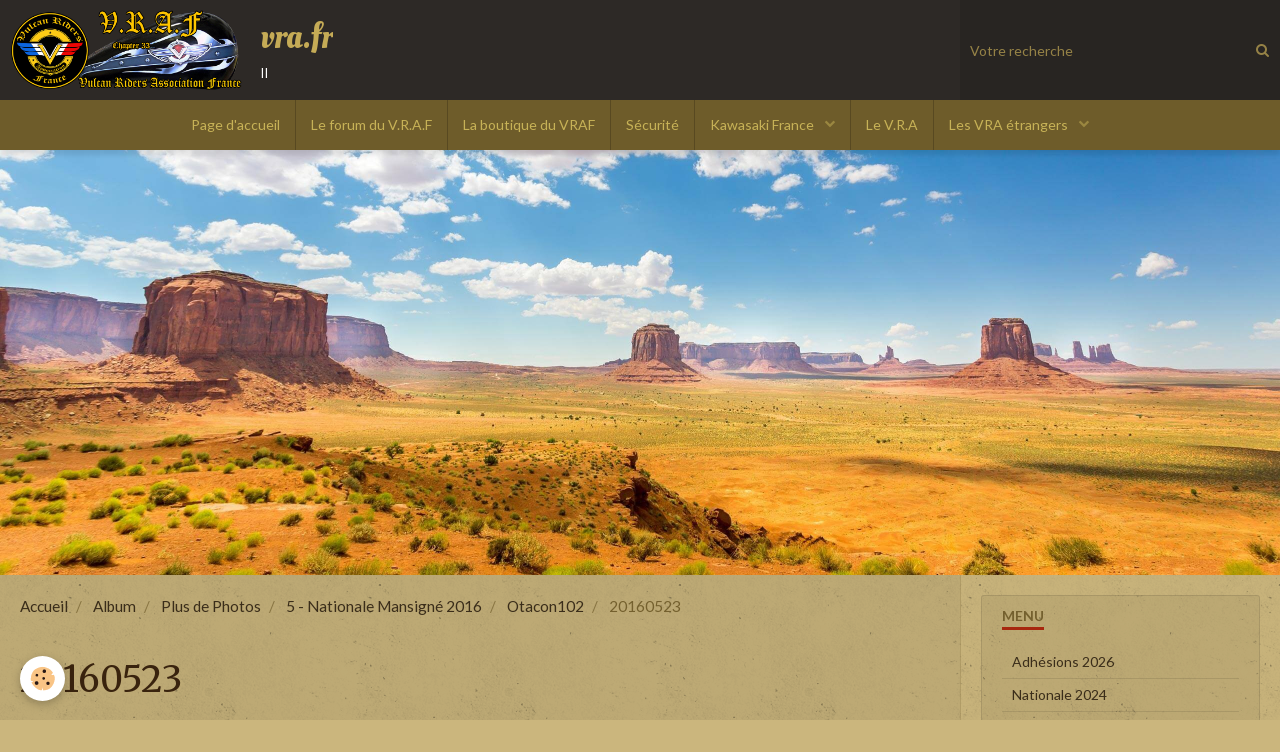

--- FILE ---
content_type: text/html; charset=UTF-8
request_url: http://www.vraf.fr/album-photos/plus-de-photos/5-nationale-mansigne-2016/otacon102/20160523.html
body_size: 46062
content:
        
    
<!DOCTYPE html>
<html lang="fr" class="with-sidebar">
    <head>
        <title>20160523</title>
        <!-- blogger / browser -->
<meta http-equiv="Content-Type" content="text/html; charset=utf-8">
<!--[if IE]>
<meta http-equiv="X-UA-Compatible" content="IE=edge">
<![endif]-->
<meta name="viewport" content="width=device-width, initial-scale=1, maximum-scale=1.0, user-scalable=no">
<meta name="msapplication-tap-highlight" content="no">
  <link rel="image_src" href="http://www.vraf.fr/medias/album/20160523.jpg" />
  <meta property="og:image" content="http://www.vraf.fr/medias/album/20160523.jpg" />
  <link rel="canonical" href="http://www.vraf.fr/album-photos/plus-de-photos/5-nationale-mansigne-2016/otacon102/20160523.html">
<meta name="google-site-verification" content="RcceIaAYdiq-ISIWLhk_gzmn8Gva66k2ZXFYKv-7lIE">
<meta name="generator" content="e-monsite (e-monsite.com)">

<link rel="icon" href="http://www.vraf.fr/medias/site/favicon/patch-v-r-a-32.png">




<meta name="Abstract" content="Bienvenue au Vulcan Riders Association France, les possesseurs de motos Vulcan Kawasaki sont ici. Le VRA France réunit les passionnés de moto vulcan kawasaki. " />
<meta name="google-translate-customization" content="c76d58cccda9b6d5-4fa586438a77a2cf-g2ba8d499d9a1f7fb-b"></meta>
<meta name="revisit-after" content="7 days">
<meta name="distribution" content="global">
<link rel="canonical" href="http://www.vraf.fr/" />
<meta name="google-site-verification" content="RcceIaAYdiq-ISIWLhk_gzmn8Gva66k2ZXFYKv-7lIE" />
<script type="text/javascript">
function blinker(id,c1,c2)
{
        elm = document.getElementById(id);
        setTimeout(function() {setInterval(function () {elm.style.color=c1;},1000);},500);
        setInterval(function () {elm.style.color=c2;},1000);
}
</script>


                <meta name="apple-mobile-web-app-capable" content="yes">
        <meta name="apple-mobile-web-app-status-bar-style" content="black-translucent">

                
                                    
                                    
                                     
                                                                                                                    
            <link href="https://fonts.googleapis.com/css?family=Lato:300,400,700%7CMerriweather:300,400,700%7COleo%20Script:300,400,700&display=swap" rel="stylesheet">
        
        <link href="https://maxcdn.bootstrapcdn.com/font-awesome/4.7.0/css/font-awesome.min.css" rel="stylesheet">
        <link href="//www.vraf.fr/themes/combined.css?v=6_1646067834_1546" rel="stylesheet">

        <!-- EMS FRAMEWORK -->
        <script src="//www.vraf.fr/medias/static/themes/ems_framework/js/jquery.min.js"></script>
        <!-- HTML5 shim and Respond.js for IE8 support of HTML5 elements and media queries -->
        <!--[if lt IE 9]>
        <script src="//www.vraf.fr/medias/static/themes/ems_framework/js/html5shiv.min.js"></script>
        <script src="//www.vraf.fr/medias/static/themes/ems_framework/js/respond.min.js"></script>
        <![endif]-->

        <script src="//www.vraf.fr/medias/static/themes/ems_framework/js/ems-framework.min.js?v=2072"></script>

        <script src="http://www.vraf.fr/themes/content.js?v=6_1646067834_1546&lang=fr"></script>

            <script src="//www.vraf.fr/medias/static/js/rgpd-cookies/jquery.rgpd-cookies.js?v=2072"></script>
    <script>
                                    $(document).ready(function() {
            $.RGPDCookies({
                theme: 'ems_framework',
                site: 'www.vraf.fr',
                privacy_policy_link: '/about/privacypolicy/',
                cookies: [{"id":null,"favicon_url":"https:\/\/ssl.gstatic.com\/analytics\/20210414-01\/app\/static\/analytics_standard_icon.png","enabled":true,"model":"google_analytics","title":"Google Analytics","short_description":"Permet d'analyser les statistiques de consultation de notre site","long_description":"Indispensable pour piloter notre site internet, il permet de mesurer des indicateurs comme l\u2019affluence, les produits les plus consult\u00e9s, ou encore la r\u00e9partition g\u00e9ographique des visiteurs.","privacy_policy_url":"https:\/\/support.google.com\/analytics\/answer\/6004245?hl=fr","slug":"google-analytics"},{"id":null,"favicon_url":"","enabled":true,"model":"addthis","title":"AddThis","short_description":"Partage social","long_description":"Nous utilisons cet outil afin de vous proposer des liens de partage vers des plateformes tiers comme Twitter, Facebook, etc.","privacy_policy_url":"https:\/\/www.oracle.com\/legal\/privacy\/addthis-privacy-policy.html","slug":"addthis"}],
                modal_title: 'Gestion\u0020des\u0020cookies',
                modal_description: 'd\u00E9pose\u0020des\u0020cookies\u0020pour\u0020am\u00E9liorer\u0020votre\u0020exp\u00E9rience\u0020de\u0020navigation,\nmesurer\u0020l\u0027audience\u0020du\u0020site\u0020internet,\u0020afficher\u0020des\u0020publicit\u00E9s\u0020personnalis\u00E9es,\nr\u00E9aliser\u0020des\u0020campagnes\u0020cibl\u00E9es\u0020et\u0020personnaliser\u0020l\u0027interface\u0020du\u0020site.',
                privacy_policy_label: 'Consulter\u0020la\u0020politique\u0020de\u0020confidentialit\u00E9',
                check_all_label: 'Tout\u0020cocher',
                refuse_button: 'Refuser',
                settings_button: 'Param\u00E9trer',
                accept_button: 'Accepter',
                callback: function() {
                    // website google analytics case (with gtag), consent "on the fly"
                    if ('gtag' in window && typeof window.gtag === 'function') {
                        if (window.jsCookie.get('rgpd-cookie-google-analytics') === undefined
                            || window.jsCookie.get('rgpd-cookie-google-analytics') === '0') {
                            gtag('consent', 'update', {
                                'ad_storage': 'denied',
                                'analytics_storage': 'denied'
                            });
                        } else {
                            gtag('consent', 'update', {
                                'ad_storage': 'granted',
                                'analytics_storage': 'granted'
                            });
                        }
                    }
                }
            });
        });
    </script>

        <script async src="https://www.googletagmanager.com/gtag/js?id=G-4VN4372P6E"></script>
<script>
    window.dataLayer = window.dataLayer || [];
    function gtag(){dataLayer.push(arguments);}
    
    gtag('consent', 'default', {
        'ad_storage': 'denied',
        'analytics_storage': 'denied'
    });
    
    gtag('js', new Date());
    gtag('config', 'G-4VN4372P6E');
</script>

                <script type="application/ld+json">
    {
        "@context" : "https://schema.org/",
        "@type" : "WebSite",
        "name" : "vra.fr",
        "url" : "http://www.vraf.fr/"
    }
</script>
            </head>
    <body id="album-photos_run_plus-de-photos_5-nationale-mansigne-2016_otacon102_20160523" class="default">
        

        
        <!-- HEADER -->
                        
        <header id="header">
            <div id="header-container" data-align="center">
                                <button type="button" class="btn btn-link fadeIn navbar-toggle">
                    <span class="icon-bar"></span>
                </button>
                
                                <a class="brand fadeIn" href="http://www.vraf.fr/" data-direction="horizontal">
                                        <img src="http://www.vraf.fr/medias/site/logos/banniere-v-r-a-france.png" alt="vraf" class="logo hidden-phone">
                                                            <span class="brand-titles">
                        <span class="brand-title">vra.fr</span>
                                                <span class="brand-subtitle hidden-phone">ii</span>
                                            </span>
                                    </a>
                
                
                                <div class="quick-access">
                    
                                                                                                                        <div class="quick-access-btn hidden-desktop" data-content="search">
                            <button type="button" class="btn btn-link">
                                <i class="fa fa-search"></i>
                            </button>
                            <div class="quick-access-tooltip">
                                <form method="get" action="http://www.vraf.fr/search/site/" class="header-search-form">
                                    <div class="input-group">
                                        <input type="text" name="q" value="" placeholder="Votre recherche" pattern=".{3,}" required title="Seuls les mots de plus de deux caractères sont pris en compte lors de la recherche.">
                                        <div class="input-group-btn">
                                            <button type="submit" class="btn btn-primary">
                                                <i class="fa fa-search"></i>
                                            </button>
                                    	</div>
                                    </div>
                                </form>
                            </div>
                        </div>
                    
                    
                                    </div>
                
                                <div class="header-search visible-desktop">
                    <form method="get" action="http://www.vraf.fr/search/site/" class="quick-access-form">
                        <div class="input-group">
                            <input type="text" name="q" value="" placeholder="Votre recherche" pattern=".{3,}" required title="Seuls les mots de plus de deux caractères sont pris en compte lors de la recherche.">
                            <div class="input-group-btn">
                				<button type="submit" class="btn btn-link">
                                    <i class="fa fa-search"></i>
                                </button>
                			</div>
                        </div>
                    </form>
                </div>
                            </div>
        </header>
        <!-- //HEADER -->

        
        
                <!-- MENU -->
        <div id="menu-wrapper" class="horizontal" data-opening="y">
                        <nav id="menu" class="navbar">
                
                
                                    <ul class="nav navbar-nav">
                    <li>
                <a href="http://www.vraf.fr/">
                                        Page d'accueil
                </a>
                            </li>
                    <li>
                <a href="http://vraf.forumactif.org/"onclick="window.open(this.href);return false;">
                                        Le forum du V.R.A.F
                </a>
                            </li>
                    <li>
                <a href="http://www.boutiqueduvraf.fr"onclick="window.open(this.href);return false;">
                                        La boutique du VRAF
                </a>
                            </li>
                    <li>
                <a href="http://securite-routiere.gouv.fr/profil/motards"onclick="window.open(this.href);return false;">
                                        Sécurité
                </a>
                            </li>
                    <li class="subnav">
                <a href="http://www.vraf.fr/blog/compte-rendu-reunion-kawasaki-france/" class="subnav-toggle" data-toggle="subnav" data-animation="rise">
                                        Kawasaki France
                </a>
                                    <ul class="nav subnav-menu">
                                                    <li>
                                <a href="http://www.vraf.fr/blog/compte-rendu-reunion-kawasaki-france/kawasaki-france.html">
                                    Réunion du 14 Janvier 2015
                                </a>
                                                            </li>
                                            </ul>
                            </li>
                    <li>
                <a href="http://vulcanriders.net/"onclick="window.open(this.href);return false;">
                                        Le V.R.A
                </a>
                            </li>
                    <li class="subnav">
                <a href="http://www.vraf.fr/vulcan-riders-association-france/les-vra-etrangers/" class="subnav-toggle" data-toggle="subnav" data-animation="rise">
                                        Les VRA étrangers
                </a>
                                    <ul class="nav subnav-menu">
                                                    <li>
                                <a href="http://www.vraf.fr/vulcan-riders-association-france/les-vra-etrangers/germany-chapter-49.html">
                                    Allemagne
                                </a>
                                                            </li>
                                                    <li>
                                <a href="http://www.vraf.fr/vulcan-riders-association-france/les-vra-etrangers/australia-chapter-61.html">
                                    Australia
                                </a>
                                                            </li>
                                                    <li>
                                <a href="http://www.vraf.fr/vulcan-riders-association-france/les-vra-etrangers/belgium-chapter-32.html">
                                    Belgique
                                </a>
                                                            </li>
                                                    <li>
                                <a href="http://www.vraf.fr/vulcan-riders-association-france/les-vra-etrangers/brasil-chapter-55.html">
                                    Brésil
                                </a>
                                                            </li>
                                                    <li>
                                <a href="http://www.vraf.fr/vulcan-riders-association-france/les-vra-etrangers/canada-chapter-2.html">
                                    Canada
                                </a>
                                                            </li>
                                                    <li>
                                <a href="http://www.vraf.fr/vulcan-riders-association-france/les-vra-etrangers/chile-chapter-56.html">
                                    Chili
                                </a>
                                                            </li>
                                                    <li>
                                <a href="http://www.vraf.fr/vulcan-riders-association-france/les-vra-etrangers/denmark-chapter-45.html">
                                    Danemark
                                </a>
                                                            </li>
                                                    <li>
                                <a href="http://www.vraf.fr/vulcan-riders-association-france/les-vra-etrangers/spain-chapter-34.html">
                                    Espagne
                                </a>
                                                            </li>
                                                    <li>
                                <a href="http://www.vraf.fr/vulcan-riders-association-france/les-vra-etrangers/usa-chapter-1.html">
                                    Etats Unis d'Amérique
                                </a>
                                                            </li>
                                                    <li>
                                <a href="http://www.vraf.fr/vulcan-riders-association-france/les-vra-etrangers/finland-chapter-358.html">
                                    Finlande
                                </a>
                                                            </li>
                                                    <li>
                                <a href="http://www.vraf.fr/vulcan-riders-association-france/les-vra-etrangers/holland-chapter-31.html">
                                    Hollande
                                </a>
                                                            </li>
                                                    <li>
                                <a href="http://www.vraf.fr/vulcan-riders-association-france/les-vra-etrangers/italy-chapter-39.html">
                                    Italie
                                </a>
                                                            </li>
                                                    <li>
                                <a href="http://www.vraf.fr/vulcan-riders-association-france/les-vra-etrangers/mexico-chapter-52.html">
                                    Mexique
                                </a>
                                                            </li>
                                                    <li>
                                <a href="http://www.vraf.fr/vulcan-riders-association-france/les-vra-etrangers/norway-chapter-47.html">
                                    Norvège
                                </a>
                                                            </li>
                                                    <li>
                                <a href="http://www.vraf.fr/vulcan-riders-association-france/les-vra-etrangers/czech-republic-chapter-420.html">
                                    République Tchèque
                                </a>
                                                            </li>
                                                    <li>
                                <a href="http://www.vraf.fr/vulcan-riders-association-france/les-vra-etrangers/romania-chapter-40.html">
                                    Roumanie
                                </a>
                                                            </li>
                                                    <li>
                                <a href="http://www.vraf.fr/vulcan-riders-association-france/les-vra-etrangers/united-kingdom-chapter-44.html">
                                    Royaume Uni
                                </a>
                                                            </li>
                                                    <li>
                                <a href="http://www.vraf.fr/vulcan-riders-association-france/les-vra-etrangers/serbia-chapter-381.html">
                                    Serbie
                                </a>
                                                            </li>
                                                    <li>
                                <a href="http://www.vraf.fr/vulcan-riders-association-france/les-vra-etrangers/slovenia-chapter-386.html">
                                    Slovénie
                                </a>
                                                            </li>
                                                    <li>
                                <a href="http://www.vraf.fr/vulcan-riders-association-france/les-vra-etrangers/sweden-chapter-46.html">
                                    Suède
                                </a>
                                                            </li>
                                                    <li>
                                <a href="http://www.vraf.fr/vulcan-riders-association-france/les-vra-etrangers/turkey-chapter-90.html">
                                    Turquie
                                </a>
                                                            </li>
                                                    <li>
                                <a href="http://www.vraf.fr/vulcan-riders-association-france/les-vra-etrangers/malta-chapter-356.html">
                                    Malta
                                </a>
                                                            </li>
                                            </ul>
                            </li>
            </ul>

                
                            </nav>
        </div>
        <!-- //MENU -->
        
                <!-- COVER -->
        <div id="cover-wrapper">
                                        <img src="/medias/static/themes/blogger/browser/cover.jpg" alt="vra.fr">
                    </div>
        <!-- //COVER -->
        
        
        <!-- WRAPPER -->
                        <div id="wrapper">
            
            <div id="main" data-order="1" data-order-phone="1">
                                                       <ol class="breadcrumb">
                  <li>
            <a href="http://www.vraf.fr/">Accueil</a>
        </li>
                        <li>
            <a href="http://www.vraf.fr/album-photos/">Album</a>
        </li>
                        <li>
            <a href="http://www.vraf.fr/album-photos/plus-de-photos/">Plus de Photos</a>
        </li>
                        <li>
            <a href="http://www.vraf.fr/album-photos/plus-de-photos/5-nationale-mansigne-2016/">5 - Nationale Mansigné 2016</a>
        </li>
                        <li>
            <a href="http://www.vraf.fr/album-photos/plus-de-photos/5-nationale-mansigne-2016/otacon102/">Otacon102</a>
        </li>
                        <li class="active">
            20160523
         </li>
            </ol>
                
                                                                    
                                                                    
                                
                                
                                <div class="view view-album" id="view-item" data-category="otacon102" data-id-album="5731e3db1afb5762d352b24c">
    <h1 class="view-title">20160523</h1>
    <div id="site-module" class="site-module" data-itemid="52cd58d67c7e5c98c68b6932" data-siteid="52cd57bac36d5c98c68b3002"></div>

    

    <p class="text-center">
        <img src="http://www.vraf.fr/medias/album/20160523.jpg" alt="20160523">
    </p>

    <ul class="category-navigation">
        <li>
                            <a href="http://www.vraf.fr/album-photos/plus-de-photos/5-nationale-mansigne-2016/otacon102/20160520.html" class="btn btn-default">
                    <i class="fa fa-angle-left fa-lg"></i>
                    <img src="http://www.vraf.fr/medias/album/20160520.jpg?fx=c_50_50" width="50" alt="">
                </a>
                    </li>

        <li>
            <a href="http://www.vraf.fr/album-photos/plus-de-photos/5-nationale-mansigne-2016/otacon102/" class="btn btn-small btn-default">Retour</a>
        </li>

        <li>
                            <a href="http://www.vraf.fr/album-photos/plus-de-photos/5-nationale-mansigne-2016/otacon102/20160524.html" class="btn btn-default">
                    <img src="http://www.vraf.fr/medias/album/20160524-1-jpg?fx=c_50_50" width="50" alt="">
                    <i class="fa fa-angle-right fa-lg"></i>
                </a>
                    </li>
    </ul>

    

<div class="plugins">
               <div id="social-52cd57bad8405c98c68bd508" class="plugin" data-plugin="social">
    <div class="a2a_kit a2a_kit_size_32 a2a_default_style">
        <a class="a2a_dd" href="https://www.addtoany.com/share"></a>
        <a class="a2a_button_facebook"></a>
        <a class="a2a_button_twitter"></a>
        <a class="a2a_button_email"></a>
    </div>
    <script>
        var a2a_config = a2a_config || {};
        a2a_config.onclick = 1;
        a2a_config.locale = "fr";
    </script>
    <script async src="https://static.addtoany.com/menu/page.js"></script>
</div>    
    
    </div>
</div>

            </div>

                        <div id="sidebar" class="sidebar" data-order="2" data-order-phone="2">
                <div id="sidebar-inner">
                                                                                                                                                                                                        <div class="widget" data-id="widget_page_category">
                                    
<div class="widget-title">
    
        <span>
            Menu
        </span>  

        
</div>

                                                                            <div id="widget1" class="widget-content" data-role="widget-content">
                                                    <ul class="nav nav-list" data-addon="pages">
              
                                <li>
                <a href="http://www.vraf.fr/vulcan-riders-association-france/adhesion-2020.html">
                    Adhésions 2026
                                    </a>
            </li>
                        <li>
                <a href="http://www.vraf.fr/vulcan-riders-association-france/nationale-2024.html">
                    Nationale 2024
                                    </a>
            </li>
                        <li>
                <a href="http://www.vraf.fr/vulcan-riders-association-france/le-reglement-interieur.html">
                    Le Règlement Intérieur
                                    </a>
            </li>
                        <li>
                <a href="http://www.vraf.fr/vulcan-riders-association-france/presentation.html">
                    Qui sommes-nous ?
                                    </a>
            </li>
                        <li>
                <a href="http://www.vraf.fr/vulcan-riders-association-france/status-du-vra-france.html">
                    Statuts du VRAF
                                    </a>
            </li>
                        <li>
                <a href="http://www.vraf.fr/vulcan-riders-association-france/charte-du-vraf.html">
                    Charte du VRAF
                                    </a>
            </li>
                        <li>
                <a href="http://www.vraf.fr/vulcan-riders-association-france/comite-executif.html">
                    Le Conseil d'administration
                                    </a>
            </li>
                        <li>
                <a href="http://www.vraf.fr/vulcan-riders-association-france/rejoindre-l-association.html">
                    Nous rejoindre
                                    </a>
            </li>
                        <li>
                <a href="http://www.vraf.fr/vulcan-riders-association-france/carte-des-membres-du-vra-f.html">
                    Carte des membres
                                    </a>
            </li>
                        <li>
                <a href="http://www.vraf.fr/vulcan-riders-association-france/fiches-techniques-motos.html">
                    Fiches techniques
                                    </a>
            </li>
                        <li>
                <a href="http://www.vraf.fr/vulcan-riders-association-france/flyer-vraf-pour-concessionnaire-kawasaki.html">
                    Flyer VRAF
                                    </a>
            </li>
                        <li>
                <a href="http://www.vraf.fr/vulcan-riders-association-france/a-ceux-qui-nous-ont-quittes.html">
                    A ceux qui nous ont quittés...
                                    </a>
            </li>
                        </ul>
    

                                        </div>
                                                                    </div>
                                                                                                                                                                                                                                                                                                                                                                                                <div class="widget" data-id="widget_contactform_all">
                                    
<div class="widget-title">
    
            <a href="http://www.vraf.fr/contact/contacter-l-association.html">
        <span>
            Contacter le V.R.A.France
        </span>  

            </a>
        
</div>

                                                                            <div id="widget2" class="widget-content" data-role="widget-content">
                                               <ul class="nav nav-list" data-addon="contact">
         <li><a href="http://www.vraf.fr/contact/contacter-l-association.html">Contacter le VRA France</a></li>
      </ul>

                                        </div>
                                                                    </div>
                                                                                                                                                                                                                                                                                                                                    <div class="widget" data-id="widget_visualtext">
                                    
<div class="widget-title">
    
        <span>
            Retrouvez nous ici
        </span>  

        
</div>

                                                                            <div id="widget3" class="widget-content" data-role="widget-content">
                                            <p style="text-align: center;"><a href="https://www.facebook.com/groups/626954667372886/" target="_blank"><img alt="Froisse" class="img-center" src="http://www.vraf.fr/medias/images/froisse.png" style="width: 128px; height: 128px;" /></a></p>

<p style="text-align: center;"><a href="https://www.youtube.com/channel/UCU8qhLL5v_Y1lTVPztUynoQ" target="_blank"><img alt="Youtube icone 3865 96" class="img-center" src="http://www.vraf.fr/medias/images/youtube-icone-3865-96.png" style="width: 96px; height: 96px;" /></a></p>

                                        </div>
                                                                    </div>
                                                                                                                                                                                                                                                                                                                                    <div class="widget" data-id="widget_visualtext">
                                    
<div class="widget-title">
    
        <span>
            Partenaires
        </span>  

        
</div>

                                                                            <div id="widget4" class="widget-content" data-role="widget-content">
                                            <p style="text-align: center;"><a href="http://www.surplus-b26.com/" target="_blank" title="Boutique B-26"><img alt="Boutique B-26" src="http://www.vraf.fr/medias/images/boutique-surplus-militaire.jpg" style="width: 80px; height: 60px;" title="Vente en ligne d'Airsoft et accessoires d'Airsoft, Surplus-B26.com : la référence en Airsoft" /></a>&nbsp;</p>

<p>&nbsp;
<p>&nbsp;</p>
</p>

                                        </div>
                                                                    </div>
                                                                                                                                                                                                                                                                                                                                    <div class="widget" data-id="widget_member">
                                    
<div class="widget-title">
    
        <span>
            Espace membre
        </span>  

        
</div>

                                                                            <div id="widget5" class="widget-content" data-role="widget-content">
                                                <form method="post" action="http://www.vraf.fr/members/connect">
        <div class="control-group control-type-text has-required">
            <span class="as-label hide">Pseudo</span>
            <div class="controls">
                <input type="text" name="username" value="" placeholder="Pseudo">
            </div>
        </div>

        <div class="control-group control-type-password has-required">
            <span class="as-label hide">Mot de passe</span>
            <div class="controls">
                <input type="password" name="passwd" value="" placeholder="Mot de passe">
            </div>
        </div>

        <div class="control-group control-type-checkbox">
            <div class="controls">
                <label for="rememberme" class="checkbox">
                    <input type="checkbox" name="rememberme" value="1" id="rememberme">
                    Rester connecté
                </label>
            </div>
        </div>

        <div class="control-group">
            <div class="controls">
                <small>
                                            <a href="http://www.vraf.fr/members/subscribe">Créer un compte</a> |
                                        <a href="http://www.vraf.fr/members/passwordlost">Mot de passe perdu ?</a>
                </small>
            </div>
        </div>

        <div class="control-group form-actions">
            <div class="controls">
                <button type="submit" name="s" class="btn btn-primary">Valider</button>
                <p hidden><a class="login-button btn btn-primary login-with-google-button" href="/members/login/google"><i class="fa fa-google btn-icon"></i> Se connecter avec Google</a></p>
            </div>
        </div>
    </form>

                                        </div>
                                                                    </div>
                                                                                                                                                                                                                                                                                                                                    <div class="widget" data-id="widget_image_categories">
                                    
<div class="widget-title">
    
        <span>
            Album photos
        </span>  

        
</div>

                                                                            <div id="widget6" class="widget-content" data-role="widget-content">
                                            <ul class="nav nav-list" data-addon="album">
            <li data-category="nos-sorties-en-photos">
        <a href="http://www.vraf.fr/album-photos/nos-sorties-en-photos/">Nos sorties en photos</a>
    </li>
        <li data-category="plus-de-photos">
        <a href="http://www.vraf.fr/album-photos/plus-de-photos/">Plus de Photos</a>
    </li>
        </ul>

                                        </div>
                                                                    </div>
                                                                                                                                                                                                                                                                                                                                    <div class="widget" data-id="widget_videos_categories">
                                    
<div class="widget-title">
    
        <span>
            Vidéos
        </span>  

        
</div>

                                                                            <div id="widget7" class="widget-content" data-role="widget-content">
                                            <ul class="nav nav-list" data-addon="videos">
                    <li data-category="internationale-espagne-2023">
            <a href="http://www.vraf.fr/videos/internationale-espagne-2023/">Internationale Espagne 2023</a>
        </li>
                <li data-category="nationale-st-briac-2022">
            <a href="http://www.vraf.fr/videos/nationale-st-briac-2022/">Nationale St Briac 2022</a>
        </li>
                <li data-category="nationale-murol-2019">
            <a href="http://www.vraf.fr/videos/nationale-murol-2019/">Nationale Murol 2019</a>
        </li>
                <li data-category="internationale-france-2018">
            <a href="http://www.vraf.fr/videos/internationale-france-2018/">Internationale France 2018</a>
        </li>
                <li data-category="nationale-vers-2017">
            <a href="http://www.vraf.fr/videos/nationale-vers-2017/">Nationale Vers 2017</a>
        </li>
                <li data-category="internationale-italie-2016">
            <a href="http://www.vraf.fr/videos/internationale-italie-2016/">Internationale Italie 2016</a>
        </li>
                <li data-category="rencontre-inter-region-sud-est-sud-ouest-a-albi-81-du-9-au-11-septembre-2016">
            <a href="http://www.vraf.fr/videos/rencontre-inter-region-sud-est-sud-ouest-a-albi-81-du-9-au-11-septembre-2016/">Rencontre Inter-Région septembre 2016</a>
        </li>
                <li data-category="nationale-mansigne-2016">
            <a href="http://www.vraf.fr/videos/nationale-mansigne-2016/">Nationale Mansigné 2016</a>
        </li>
                <li data-category="chalons-en-champagne">
            <a href="http://www.vraf.fr/videos/chalons-en-champagne/">Nationale Bourdeaux 2015</a>
        </li>
                <li data-category="milhaguet-2014">
            <a href="http://www.vraf.fr/videos/milhaguet-2014/">Nationale Milhaguet 2014</a>
        </li>
                <li data-category="nationale-2024">
            <a href="http://www.vraf.fr/videos/nationale-2024/">Nationale Mondragon 2024</a>
        </li>
            </ul>
                                        </div>
                                                                    </div>
                                                                                                                                                                                    </div>
            </div>
                    </div>
        <!-- //WRAPPER -->

                 <!-- SOCIAL LINKS -->
                                                            <!-- //SOCIAL LINKS -->
        
                <!-- FOOTER -->
        <footer id="footer">
            <div class="container">
                                <div id="footer-extras" class="row">
                                        <div class="column column4" id="column-legal">
                        <ul id="legal-mentions">
    
    
                        <li><a href="http://www.vraf.fr/about/cgv/">Conditions générales de vente</a></li>
            
    
    </ul>
                    </div>
                                                            <div class="column column4" id="column-newsletter">
                        <form action="http://www.vraf.fr/newsletters/subscribe" method="post">
                            <div class="control-group control-type-email has-required">
                                <span class="as-label hide">E-mail</span>
                                <div class="input-group">
                                    <div class="input-group-addon">
                            			<i class="fa fa-envelope-o"></i>
                        			</div>
                                    <input id="email" type="email" name="email" value="" placeholder="Newsletter">
                                    <div class="input-group-btn">
                                        <input class="btn btn-primary" type="submit" value="OK">
                                    </div>
                                </div>
                            </div>
                        </form>
                    </div>
                                                                                                                                                <div class="column column4" id="column-social">
                                            </div>
                                    </div>
                
                                <div id="footer-content">
                    <div id="bottom-site">
                                            <div id="rows-6023a6a1733801e640f9078f" class="rows" data-total-pages="1" data-current-page="1">
                                                            
                
                        
                        
                                
                                <div class="row-container rd-1 page_1">
            	<div class="row-content">
        			                        			    <div class="row" data-role="line">

                    
                                                
                                                                        
                                                
                                                
						                                                                                    
                                        				<div data-role="cell" class="column" style="width:100%">
            					<div id="cell-5e85fc0d948a696a7575581c" class="column-content">            							<p><a href="http://www.copyrightfrance.com/certificat-depot-copyright-france-L79D2E1.htm" target="_blank"><img alt="Copyrightfrance logo15 1" height="14" src="/medias/images/copyrightfrance-logo15-1.gif" width="131" /></a>&nbsp; &nbsp; &nbsp; &nbsp; &nbsp;&nbsp;</p>

            						            					</div>
            				</div>
																		        			</div>
                            		</div>
                        	</div>
						</div>

                                        </div>
                </div>
                
                                    <ul id="brandcopyright" class="list-inline" style="display:block!important;visibility:visible!important;">
        <li><a href="https://www.e-monsite.com/?utm_campaign=network_bottom_link" target="_blank" title="Créer un site internet avec e-monsite">Créer un site internet avec e-monsite</a></li>
        
                <li><a href="http://www.e-monsite.com/contact/signalement-de-contenu-illicite.html?url=www.vraf.fr&amp;page=http://www.vraf.fr/album-photos/plus-de-photos/5-nationale-mansigne-2016/otacon102/20160523.html" target="_blank" rel="nofollow">Signaler un contenu illicite sur ce site</a></li>
            </ul>
                            </div>
        </footer>
        <!-- //FOOTER -->
        
        <!-- SCROLLTOP -->
        <span id="scrollToTop"><i class="fa fa-chevron-up"></i></span>

        
        
        <script src="//www.vraf.fr/medias/static/themes/ems_framework/js/jquery.mobile.custom.min.js"></script>
        <script src="//www.vraf.fr/medias/static/themes/ems_framework/js/jquery.zoom.min.js"></script>
        <script src="//www.vraf.fr/medias/static/themes/ems_framework/js/masonry.pkgd.min.js"></script>
        <script src="//www.vraf.fr/medias/static/themes/ems_framework/js/imagesloaded.pkgd.min.js"></script>
        <script src="//www.vraf.fr/medias/static/themes/ems_framework/js/imagelightbox.min.js"></script>
        <script src="http://www.vraf.fr/themes/custom.js"></script>
                <!-- CUSTOMIZE JS -->
        <script>
        (function(i,s,o,g,r,a,m){i['GoogleAnalyticsObject']=r;i[r]=i[r]||function(){
  (i[r].q=i[r].q||[]).push(arguments)},i[r].l=1*new Date();a=s.createElement(o),
  m=s.getElementsByTagName(o)[0];a.async=1;a.src=g;m.parentNode.insertBefore(a,m)
  })(window,document,'script','//www.google-analytics.com/analytics.js','ga');

  ga(‘set’, ‘&uid’, {{USER_ID}}); // Définir l'ID utilisateur à partir du paramètre user_id de l'utilisateur connecté.
  ga('create', 'UA-48727618-1', 'auto');
  ga('send', 'pageview');

        </script>
                    

 
    
						
			             
                    
								                										<!-- BEGIN TAG -->
<script type="text/javascript" src="https://static.criteo.net/js/ld/publishertag.js" async="true"></script>
<div id="crt-b7726f3d" style="width:0px;height:0px;"></div>
<script type="text/javascript">
    var width = window.innerWidth||document.documentElement.clientWidth||document.body.clientWidth;
    var isMobile = ( /Android|webOS|iPhone|iPad|iPod|BlackBerry|IEMobile|Opera Mini/i.test(navigator.userAgent) || width <= 768 );
    var Criteo = Criteo || {};
    Criteo.events = Criteo.events || [];
    Criteo.events.push(function() {
        Criteo.DisplayAd({
            "zoneid": (isMobile ? 1356754 : 1356753),
            "containerid": "crt-b7726f3d",
            "adformat": "stickyfooter",
            "passbackCode": function() {document.getElementById('crt-b7726f3d').style.display = 'none';}
        });
    });

    var observer = new MutationObserver(function (m) {
      if (m[0].addedNodes[0].lastChild.id === 'cto_sticky') {
          $('#crt-b7726f3d>div>a').remove();
          $('footer').css('margin-bottom', '100px');
      }
    });

    observer.observe(document.getElementById('crt-b7726f3d'), {childList: true});
</script>
<!-- END TAG -->
						
			 		 	 




    </body>
</html>
